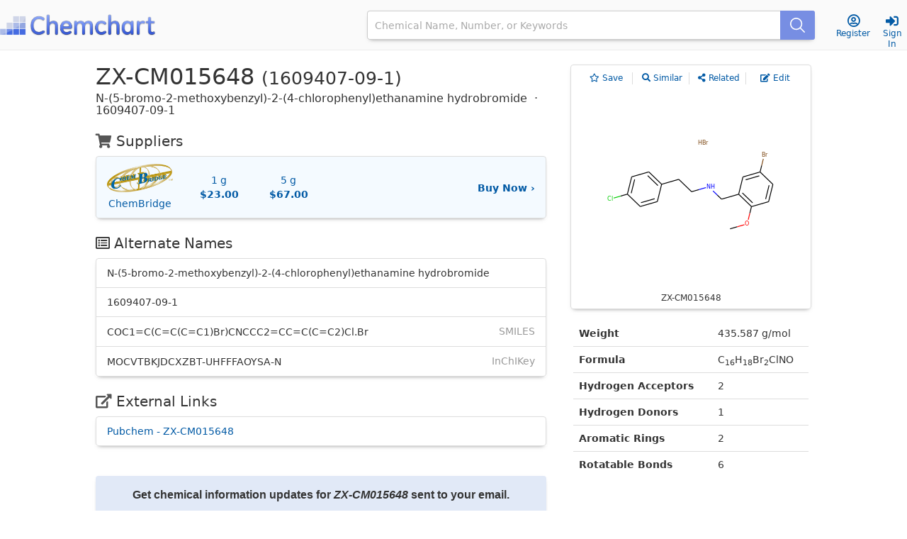

--- FILE ---
content_type: text/html
request_url: http://chemchart.com/zx-cm015648-detail.html
body_size: 95704
content:
<!DOCTYPE html>



<html>
<head>
  
  <title>

   
   ZX-CM015648
      
         (1609407-09-1)
 
   - Chemical Safety, Models, Suppliers, Regulation, and Patents - Chemchart
 
  </title>
  
  <style type="text/css">
  
    
  </style>
  
  <link rel="stylesheet" href="https://maxcdn.bootstrapcdn.com/bootstrap/3.3.7/css/bootstrap.min.css">
  
  
  <link rel="stylesheet" type="text/css" href="/static/main.css"  />
  
  <script src="https://ajax.googleapis.com/ajax/libs/jquery/3.2.0/jquery.min.js"></script>
  <script src="http://ajax.googleapis.com/ajax/libs/jqueryui/1.12.1/jquery-ui.min.js"></script>
  <script src="https://cdn.plot.ly/plotly-latest.min.js"></script>
  <script src="/static/js/main.js"></script>
  
<link rel="stylesheet" href="https://use.fontawesome.com/releases/v5.0.13/css/all.css" integrity="sha384-DNOHZ68U8hZfKXOrtjWvjxusGo9WQnrNx2sqG0tfsghAvtVlRW3tvkXWZh58N9jp" crossorigin="anonymous">
  
    
<script src="/static/main.js"></script>

    <!-- Kekule.js -->
  <link rel="stylesheet" type="text/css" href="/static/kekule/themes/default/kekule.css" />
  <link rel="stylesheet" type="text/css" href="/static/kekule/themes/default/chemWidget.css" />
  <script src="/static/kekule/kekule.min.js"></script>
  <script src="/static/kekule/io.min.js"></script>  
 <script>
   (function(i,s,o,g,r,a,m){i['GoogleAnalyticsObject']=r;i[r]=i[r]||function(){
   (i[r].q=i[r].q||[]).push(arguments)},i[r].l=1*new Date();a=s.createElement(o),
   m=s.getElementsByTagName(o)[0];a.async=1;a.src=g;m.parentNode.insertBefore(a,m)
   })(window,document,'script','https://www.google-analytics.com/analytics.js','ga');

   ga('create', 'UA-96170976-1', 'auto');
   ga('send', 'pageview');
  
  
   //var ga_sync = _gat._getTracker('UA-96170976-');
   //tracker.send('pageview');
  
  

 </script>
  
  <link rel="stylesheet" type="text/css" href="http://code.jquery.com/ui/1.12.1/themes/base/jquery-ui.css" />
  
  <script async src="//pagead2.googlesyndication.com/pagead/js/adsbygoogle.js"></script>
  <script>
    (adsbygoogle = window.adsbygoogle || []).push({
      google_ad_client: "ca-pub-8439813872030264",
      enable_page_level_ads: true
    });
  </script>
  
  <link rel="icon" 
        type="image/png" 
        href="/favicon.png" />
  
</head>

<body>
  
  
  






 



 <div id="header" class="bg">
   <div id="header-content">
       
      <div style="float: right; margin-top: 20px; height: 41px; width: 130px; ">
               <div style="float: right; padding-top: 0px; text-align: center; width: 42px; line-height: 1.1">
                 <a href="http://api.chemchart.com/login?next=%2F%3F" style="font-size: 12px"><i class="fas fa-sign-in-alt"  style="font-size: 18px"></i><br />Sign In</a>
             </div>
                 
               <div style="float: right; padding-top: 0px; text-align: center; width: 68px; line-height: 1.1">
                 <a href="http://api.chemchart.com/register?next=%2F%3F" style="font-size: 12px"><i class="far fa-user-circle"  style="font-size: 18px"></i><br />Register</a>
             </div>
      </div>
      
     <div style="float: right; margin-top: 15px; height: 41px">
       <!--<form>
         <input type="text" id="query" style="width: 480px" /> <input type="button" value="Search" />
       </form>-->
     
         


      <svg xmlns="http://www.w3.org/2000/svg" style="display:none">
        <symbol xmlns="http://www.w3.org/2000/svg" id="sbx-icon-search-13" viewBox="0 0 40 40">
          <path d="M26.804 29.01c-2.832 2.34-6.465 3.746-10.426 3.746C7.333 32.756 0 25.424 0 16.378 0 7.333 7.333 0 16.378 0c9.046 0 16.378 7.333 16.378 16.378 0 3.96-1.406 7.594-3.746 10.426l10.534 10.534c.607.607.61 1.59-.004 2.202-.61.61-1.597.61-2.202.004L26.804 29.01zm-10.426.627c7.323 0 13.26-5.936 13.26-13.26 0-7.32-5.937-13.257-13.26-13.257C9.056 3.12 3.12 9.056 3.12 16.378c0 7.323 5.936 13.26 13.258 13.26z"
          fill-rule="evenodd" />
        </symbol>
        <symbol xmlns="http://www.w3.org/2000/svg" id="sbx-icon-clear-3" viewBox="0 0 20 20">
          <path d="M8.114 10L.944 2.83 0 1.885 1.886 0l.943.943L10 8.113l7.17-7.17.944-.943L20 1.886l-.943.943-7.17 7.17 7.17 7.17.943.944L18.114 20l-.943-.943-7.17-7.17-7.17 7.17-.944.943L0 18.114l.943-.943L8.113 10z" fill-rule="evenodd" />
        </symbol>
      </svg>

      <form novalidate="novalidate"  class="searchbox sbx-custom" id="search_box" action="http://api.chemchart.com/search" method="get" style="width: 632px">
        <div role="search" class="sbx-google__wrapper">
          <input type="search"  id="query" name="search" style="; height: 41px" placeholder="Chemical Name, Number, or Keywords" autocomplete="off" required="required" class="sbx-custom__input" data-com.agilebits.onepassword.user-edited="yes" value="" >
          <button type="submit" title="Submit your search query." class="sbx-custom__submit" offonclick="$('#query').autocomplete( 'search', $('#query').val());">
            <svg role="img" aria-label="Search">
              <use xlink:href="#sbx-icon-search-13"></use>
            </svg>
          </button>
          <button type="reset" title="Clear the search query." class="sbx-custom__reset" onclick="$('#query').val(null); return false;">
            <svg role="img" aria-label="Reset">
              <use xlink:href="#sbx-icon-clear-3"></use>
            </svg>
          </button>
        </div>
      </form>
      <script type="text/javascript">
        document.querySelector('.searchbox [type="reset"]').addEventListener('click', function() {  this.parentNode.querySelector('input').focus();});
      </script>
        
     
     </div>
     <a href="http://chemchart.com/"><img src="/logo2.png" id="logo" style="width: 220px; height: 31px" /></a>
   </div>

 </div>
    
        

  

  
    <div style="width:1030px;margin:0 auto;"><div id="page">
    
      <div id="content">

        






 





      <div style="float: right; margin-left: 40px; width: 340px; ">
        <div id="detail-diagram" class="shadow1" style="border: 1px solid #ddd; margin-bottom: 16px; padding-bottom: 6px; overflow-wrap: break-word; word-wrap: break-word; border-radius: 4px; position: relative; font-size: 12px">
          
          
          <div style="padding: 10px; position: absolute; right: 0px; top: 0px; color: #666; width:100%; text-align:center;">
            <div style="wwidth: 110px; ffloat: left; text-align: center; display: inline; width: calc(95% / 4);  display: inline-block; border-right: 1px solid #ddd">
            <a href="http://api.chemchart.com/lists?save=2566104" style="padding-left: 0px"><i class="far fa-star " ></i><span style='padding-left: 4px'>Save</span></a>
            </div>
            <div style="wwidth: 110px; ffloat: left; text-align: center; display: inline; width: calc(95% / 4);  display: inline-block; border-right: 1px solid #ddd">
            <a href="http://api.chemchart.com/search?search=Br.COc1ccc%28Br%29cc1CNCCc1ccc%28Cl%29cc1" style="pppadding-left: 10px"> <i class="fas fa-search "></i><span style='padding-left: 4px'>Similar</span></a>
          </div>
            <div style="wwidth: 110px; ffloat: left; text-align: center; display: inline; width: calc(95% / 4);  display: inline-block; border-right: 1px solid #ddd">
            <a href="http://api.chemchart.com/search?search=ZX-CM015648" style="pppadding-left: 10px"> <i class="fas fa-share-alt "></i><span style='padding-left: 4px'>Related</span></a>
          </div>
          
          <div style="wwidth: 110px; ffloat: left; text-align: center; display: inline; width: calc(95% / 4);  display: inline-block; border-right: 0px solid #ddd;">
            <a href="http://api.chemchart.com/sketcher.html?smiles=Br.COc1ccc%28Br%29cc1CNCCc1ccc%28Cl%29cc1" style="pppadding-left: 10px"> <i class="fas fa-edit"></i><span style='padding-left: 4px'>Edit</span></a>
          </div>
            
          <!--<div style="wwidth: 110px; ffloat: left; text-align: center; display: inline">
            <a href="http://api.chemchart.com/download?cid=2566104" style="padding-left: 10px"> <i class="far fa-arrow-alt-circle-down fa-fw"></i><span style='padding-left: 2px'>Download</span></a>
          </div>-->
          </div>
          
          
            <img cid="2566104" src="http://chemchart.com/images/zx-cm015648.png" style="padding: 20px; padding-bottom: 0px; "><center>ZX-CM015648</center>
      
        </div>
        
        
        
        
        <div style="bbborder: 2px solid #ddd; margin-bottom: 40px; padding-bottom: 6px;  padding-left: 4px; padding-right: 4px">
          <table  class="table">
            <tr  style='border: none;'><th scope="row" style='border: none;'>Weight</th><td style='border: none;'>435.587 g/mol</td></tr>
            <tr><th scope="row" syle=';'>Formula</th><td syle='border: none;'>C<sub>1</sub><sub>6</sub>H<sub>1</sub><sub>8</sub>Br<sub>2</sub>ClNO</td></tr>
            <tr><th scope="row" syle=';'>Hydrogen Acceptors</th><td syle='border: none;'>2</td></tr>
            <tr><th scope="row" syle=';'>Hydrogen Donors</th><td syle='border: none;'>1</td></tr>
            <tr><th scope="row" syle=';'>Aromatic Rings</th><td syle='border: none;'>2</td></tr>
            <tr><th scope="row" syle=';'>Rotatable Bonds</th><td syle='border: none;'>6</td></tr>
            
          </table>
        </div>
        
        
      </div>
      <h1 id="compound-title">ZX-CM015648 <span style="font-weight: normal">


      

      <span style="font-weight: lighter; font-size: 78%;">
      (1609407-09-1)
      </span>
      
      </span></h1>
      
      <h2 id="synonyms">N-(5-bromo-2-methoxybenzyl)-2-(4-chlorophenyl)ethanamine hydrobromide &nbsp;&middot;&nbsp; 1609407-09-1</h2>
      
      
      <!--<h3>Safety Hazards</h3>
      <ul>
        <li>Irritation-Eye</li>
        <li>Nose</li>
        <li>Throat</li>
        <li>Skin</li>
      </ul>
        -->
        
        


      
      
        
        
      <div style="width: 636px; overflow-wrap: break-word; word-wrap: break-word margin-top: 20px ">
      
        
      
      
      <h3><i class="fas fa-shopping-cart"></i> Suppliers</h3>
      <ul id="suppliers" class="list-group  shadow1 ">
        
      
        
        
        
        
        <!--
        <li  class="list-group-item"><a href="https://www.hit2lead.com/building-blocks/5526905">ChemBridge - ZX-CM015648</a><div style="float: right"><b>23.00 - 67.00</b> USD</div></li>
        -->
          
        <li  class="list-group-item supplier-featured">
          <a href="https://www.hit2lead.com/building-blocks/5526905?ref=cc" target="_blank"><div style="float: right; padding-top: 24px; font-weight: bold">Buy Now &rsaquo;</div></a>
          <div style="display: table"><div style="display: table-row;">
            <div style="display: table-cell; vertical-align:middle; text-align: center; padding-right: 12px; width: 100px; bbborder: 1px solid red">
              <a href="https://www.hit2lead.com/building-blocks/5526905?ref=cc" target="_blank" ><div style="margin-bottom: 6px"><img src="/supplier-logo-chembridge.png" height="40" /></div>
              ChemBridge</a>
            </div>
            
                <div style=" display: table-cell; vertical-align:middle; height: 100%; padding-left: 8px; padding-top: 0px ; text-align: center; width: 98px; margin-left: 20px; margin-bottom: 20px ">
                  <a href="https://www.hit2lead.com/building-blocks/5526905?ref=cc" target="_blank" >
                    1 
                    
                    g
                    
                    <br/>
                    <b>$23.00</b>
                  </a>
                </div>
                <div style=" display: table-cell; vertical-align:middle; height: 100%; padding-left: 8px; padding-top: 0px ; text-align: center; width: 98px; margin-left: 20px; margin-bottom: 20px ">
                  <a href="https://www.hit2lead.com/building-blocks/5526905?ref=cc" target="_blank" >
                    5 
                    
                    g
                    
                    <br/>
                    <b>$67.00</b>
                  </a>
                </div>
            
          </div></div>
          
          
          
        </li>
        
        
        
        
        
        
        
        
        
        
        
        
        
        
        
        
        
        
        
          
      </ul>
      
      
      
      



      
        
      
      
      
      <h3><i class="far fa-list-alt"></i> Alternate Names</h3>
      <ul id="synonyms" class="list-group synonyms shadow1">
        <li class="list-group-item">N-(5-bromo-2-methoxybenzyl)-2-(4-chlorophenyl)ethanamine hydrobromide</li>
        <li class="list-group-item">1609407-09-1</li>
        <li class="list-group-item" style="overflow-wrap: break-word; word-wrap: break-word">
          <div style="float: right; color: #999">SMILES </div>
          <div  style="display: inline-block; vertical-align: middle; width: 540px"> COC1=C(C=C(C=C1)Br)CNCCC2=CC=C(C=C2)Cl.Br</div></li>
        <li class="list-group-item" style="overflow-wrap: break-word; word-wrap: break-word">
          <div style="float: right; color: #999">InChIKey </div>
          <div  style="display: inline-block; vertical-align: middle; width: 540px"> MOCVTBKJDCXZBT-UHFFFAOYSA-N</div></li>
      </ul>


      
      
      
        
      
      <h3><i class="fas fa-external-link-alt"></i> External Links</h3>
      <ul id="external-links" class="list-group  shadow1" style="width: 636px" >
          <li class="list-group-item"><a href="https://pubchem.ncbi.nlm.nih.gov/compound/75531287" target="_blank" >Pubchem - ZX-CM015648</a></li>
      </ul>

      
      
        
      <div id="subscribe" class="shadow1" style="margin: 0px; background-color: #e1e9f7; width: 636px; border-radius: 4px; padding: 8px; margin-top: 42px; margin-bottom: 42px">
        <!-- Begin MailChimp Signup Form -->
        <link href="//cdn-images.mailchimp.com/embedcode/horizontal-slim-10_7.css" rel="stylesheet" type="text/css">
        <style type="text/css">
        	#mc_embed_signup{background:none; clear:left; font:14px Helvetica,Arial,sans-serif; width:100%;}
        	/* Add your own MailChimp form style overrides in your site stylesheet or in this style block.
        	   We recommend moving this block and the preceding CSS link to the HEAD of your HTML file. */
        </style>
        <div id="mc_embed_signup">
        <form action="//toxtrack.us16.list-manage.com/subscribe/post?u=f5dfebd0b894983092b49ea0c&amp;id=db410fe638" method="post" id="mc-embedded-subscribe-form" name="mc-embedded-subscribe-form" class="validate" target="_blank" novalidate>
            <div id="mc_embed_signup_scroll">
        	<label for="mce-EMAIL">Get chemical information updates for <i>ZX-CM015648</i> sent to your email.</label>
        	<input type="email" value="" name="EMAIL" class="email" id="mce-EMAIL" placeholder="email address" required>
            <!-- real people should not fill this in and expect good things - do not remove this or risk form bot signups-->
            <div style="position: absolute; left: -5000px;" aria-hidden="true"><input type="text" name="b_f5dfebd0b894983092b49ea0c_db410fe638" tabindex="-1" value=""></div>
            <div class="clear"><input type="submit" value="Subscribe" name="subscribe" id="mc-embedded-subscribe" class="button"></div>
            </div>
            <input type="hidden" name="SOURCE" id="SOURCE" value="2566104" />
        </form>
        </div>

        <!--End mc_embed_signup-->
      </div>
        
      
      
      
      <h3><i class="fas fa-share-alt"></i> Similar Compounds</h3>
      <div class="similar-compounds" id="detail-similar-compounds">
        
          <div class="clearfix" class="compound">
            <div style="display: inline-block; vertical-align: middle"><a href="./zx-cm015646-detail.html"><img src="http://chemchart.com/images/zx-cm015646.png" width="150"></a></div>
          
            <div  style="display: inline-block; vertical-align: middle; width: 450px">
              <a href="./zx-cm015646-detail.html">ZX-CM015646 

              (1609407-23-9)
              </a>
          
              <div style="padding: 10px">
                <div>3  alternate names</div>
                <div>3 suppliers</div>
              </div>
            </div>
        
          </div>
        
          <div class="clearfix" class="compound">
            <div style="display: inline-block; vertical-align: middle"><a href="./zx-cm015663-detail.html"><img src="http://chemchart.com/images/zx-cm015663.png" width="150"></a></div>
          
            <div  style="display: inline-block; vertical-align: middle; width: 450px">
              <a href="./zx-cm015663-detail.html">ZX-CM015663 

              (1609403-84-0)
              </a>
          
              <div style="padding: 10px">
                <div>3  alternate names</div>
                <div>3 suppliers</div>
              </div>
            </div>
        
          </div>
        
          <div class="clearfix" class="compound">
            <div style="display: inline-block; vertical-align: middle"><a href="./zx-cm015973-detail.html"><img src="http://chemchart.com/images/zx-cm015973.png" width="150"></a></div>
          
            <div  style="display: inline-block; vertical-align: middle; width: 450px">
              <a href="./zx-cm015973-detail.html">ZX-CM015973 

              (1609409-24-6)
              </a>
          
              <div style="padding: 10px">
                <div>3  alternate names</div>
                <div>3 suppliers</div>
              </div>
            </div>
        
          </div>
        
          <div class="clearfix" class="compound">
            <div style="display: inline-block; vertical-align: middle"><a href="./zx-cm015677-detail.html"><img src="http://chemchart.com/images/zx-cm015677.png" width="150"></a></div>
          
            <div  style="display: inline-block; vertical-align: middle; width: 450px">
              <a href="./zx-cm015677-detail.html">ZX-CM015677 

              (1609403-93-1)
              </a>
          
              <div style="padding: 10px">
                <div>3  alternate names</div>
                <div>3 suppliers</div>
              </div>
            </div>
        
          </div>
        
          <div class="clearfix" class="compound">
            <div style="display: inline-block; vertical-align: middle"><a href="./zx-cm015817-detail.html"><img src="http://chemchart.com/images/zx-cm015817.png" width="150"></a></div>
          
            <div  style="display: inline-block; vertical-align: middle; width: 450px">
              <a href="./zx-cm015817-detail.html">ZX-CM015817 

              (1609409-47-3)
              </a>
          
              <div style="padding: 10px">
                <div>3  alternate names</div>
                <div>3 suppliers</div>
              </div>
            </div>
        
          </div>
        
          <div class="clearfix" class="compound">
            <div style="display: inline-block; vertical-align: middle"><a href="./zx-cm015680-detail.html"><img src="http://chemchart.com/images/zx-cm015680.png" width="150"></a></div>
          
            <div  style="display: inline-block; vertical-align: middle; width: 450px">
              <a href="./zx-cm015680-detail.html">ZX-CM015680 

              (1609399-90-7)
              </a>
          
              <div style="padding: 10px">
                <div>3  alternate names</div>
                <div>3 suppliers</div>
              </div>
            </div>
        
          </div>
        
          <div class="clearfix" class="compound">
            <div style="display: inline-block; vertical-align: middle"><a href="./zx-cm015669-detail.html"><img src="http://chemchart.com/images/zx-cm015669.png" width="150"></a></div>
          
            <div  style="display: inline-block; vertical-align: middle; width: 450px">
              <a href="./zx-cm015669-detail.html">ZX-CM015669 

              (1609396-21-5)
              </a>
          
              <div style="padding: 10px">
                <div>3  alternate names</div>
                <div>3 suppliers</div>
              </div>
            </div>
        
          </div>
        
          <div class="clearfix" class="compound">
            <div style="display: inline-block; vertical-align: middle"><a href="./zx-cm015804-detail.html"><img src="http://chemchart.com/images/zx-cm015804.png" width="150"></a></div>
          
            <div  style="display: inline-block; vertical-align: middle; width: 450px">
              <a href="./zx-cm015804-detail.html">ZX-CM015804 

              (1609396-42-0)
              </a>
          
              <div style="padding: 10px">
                <div>3  alternate names</div>
                <div>3 suppliers</div>
              </div>
            </div>
        
          </div>
        
          <div class="clearfix" class="compound">
            <div style="display: inline-block; vertical-align: middle"><a href="./zx-cm015798-detail.html"><img src="http://chemchart.com/images/zx-cm015798.png" width="150"></a></div>
          
            <div  style="display: inline-block; vertical-align: middle; width: 450px">
              <a href="./zx-cm015798-detail.html">ZX-CM015798 

              (1158499-87-6)
              </a>
          
              <div style="padding: 10px">
                <div>3  alternate names</div>
                <div>3 suppliers</div>
              </div>
            </div>
        
          </div>
        
          <div class="clearfix" class="compound">
            <div style="display: inline-block; vertical-align: middle"><a href="./zx-cm015800-detail.html"><img src="http://chemchart.com/images/zx-cm015800.png" width="150"></a></div>
          
            <div  style="display: inline-block; vertical-align: middle; width: 450px">
              <a href="./zx-cm015800-detail.html">ZX-CM015800 

              (1609404-39-8)
              </a>
          
              <div style="padding: 10px">
                <div>3  alternate names</div>
                <div>3 suppliers</div>
              </div>
            </div>
        
          </div>
        
          <div class="clearfix" class="compound">
            <div style="display: inline-block; vertical-align: middle"><a href="./zx-cm015681-detail.html"><img src="http://chemchart.com/images/zx-cm015681.png" width="150"></a></div>
          
            <div  style="display: inline-block; vertical-align: middle; width: 450px">
              <a href="./zx-cm015681-detail.html">ZX-CM015681 

              (1609408-95-8)
              </a>
          
              <div style="padding: 10px">
                <div>3  alternate names</div>
                <div>3 suppliers</div>
              </div>
            </div>
        
          </div>
        
          <div class="clearfix" class="compound">
            <div style="display: inline-block; vertical-align: middle"><a href="./zx-cm015972-detail.html"><img src="http://chemchart.com/images/zx-cm015972.png" width="150"></a></div>
          
            <div  style="display: inline-block; vertical-align: middle; width: 450px">
              <a href="./zx-cm015972-detail.html">ZX-CM015972 

              (1609407-71-7)
              </a>
          
              <div style="padding: 10px">
                <div>3  alternate names</div>
                <div>3 suppliers</div>
              </div>
            </div>
        
          </div>
        
          <div class="clearfix" class="compound">
            <div style="display: inline-block; vertical-align: middle"><a href="./zx-cm015638-detail.html"><img src="http://chemchart.com/images/zx-cm015638.png" width="150"></a></div>
          
            <div  style="display: inline-block; vertical-align: middle; width: 450px">
              <a href="./zx-cm015638-detail.html">ZX-CM015638 

              (1609404-30-9)
              </a>
          
              <div style="padding: 10px">
                <div>3  alternate names</div>
                <div>3 suppliers</div>
              </div>
            </div>
        
          </div>
        
          <div class="clearfix" class="compound">
            <div style="display: inline-block; vertical-align: middle"><a href="./zx-cm015808-detail.html"><img src="http://chemchart.com/images/zx-cm015808.png" width="150"></a></div>
          
            <div  style="display: inline-block; vertical-align: middle; width: 450px">
              <a href="./zx-cm015808-detail.html">ZX-CM015808 

              (1609403-79-3)
              </a>
          
              <div style="padding: 10px">
                <div>3  alternate names</div>
                <div>3 suppliers</div>
              </div>
            </div>
        
          </div>
        
          <div class="clearfix" class="compound">
            <div style="display: inline-block; vertical-align: middle"><a href="./zx-cm015635-detail.html"><img src="http://chemchart.com/images/zx-cm015635.png" width="150"></a></div>
          
            <div  style="display: inline-block; vertical-align: middle; width: 450px">
              <a href="./zx-cm015635-detail.html">ZX-CM015635 

              (1609401-29-7)
              </a>
          
              <div style="padding: 10px">
                <div>3  alternate names</div>
                <div>3 suppliers</div>
              </div>
            </div>
        
          </div>
        
          <div class="clearfix" class="compound">
            <div style="display: inline-block; vertical-align: middle"><a href="./zx-cm015965-detail.html"><img src="http://chemchart.com/images/zx-cm015965.png" width="150"></a></div>
          
            <div  style="display: inline-block; vertical-align: middle; width: 450px">
              <a href="./zx-cm015965-detail.html">ZX-CM015965 

              (1609407-69-3)
              </a>
          
              <div style="padding: 10px">
                <div>3  alternate names</div>
                <div>3 suppliers</div>
              </div>
            </div>
        
          </div>
        
          <div class="clearfix" class="compound">
            <div style="display: inline-block; vertical-align: middle"><a href="./zx-cm015673-detail.html"><img src="http://chemchart.com/images/zx-cm015673.png" width="150"></a></div>
          
            <div  style="display: inline-block; vertical-align: middle; width: 450px">
              <a href="./zx-cm015673-detail.html">ZX-CM015673 

              (1609399-80-5)
              </a>
          
              <div style="padding: 10px">
                <div>3  alternate names</div>
                <div>3 suppliers</div>
              </div>
            </div>
        
          </div>
        
          <div class="clearfix" class="compound">
            <div style="display: inline-block; vertical-align: middle"><a href="./zx-cm015827-detail.html"><img src="http://chemchart.com/images/zx-cm015827.png" width="150"></a></div>
          
            <div  style="display: inline-block; vertical-align: middle; width: 450px">
              <a href="./zx-cm015827-detail.html">ZX-CM015827 

              (1609399-91-8)
              </a>
          
              <div style="padding: 10px">
                <div>3  alternate names</div>
                <div>3 suppliers</div>
              </div>
            </div>
        
          </div>
        
          <div class="clearfix" class="compound">
            <div style="display: inline-block; vertical-align: middle"><a href="./zx-cm015961-detail.html"><img src="http://chemchart.com/images/zx-cm015961.png" width="150"></a></div>
          
            <div  style="display: inline-block; vertical-align: middle; width: 450px">
              <a href="./zx-cm015961-detail.html">ZX-CM015961 

              (1609407-66-0)
              </a>
          
              <div style="padding: 10px">
                <div>3  alternate names</div>
                <div>3 suppliers</div>
              </div>
            </div>
        
          </div>
        
          <div class="clearfix" class="compound">
            <div style="display: inline-block; vertical-align: middle"><a href="./zx-cm015816-detail.html"><img src="http://chemchart.com/images/zx-cm015816.png" width="150"></a></div>
          
            <div  style="display: inline-block; vertical-align: middle; width: 450px">
              <a href="./zx-cm015816-detail.html">ZX-CM015816 

              (1609396-46-4)
              </a>
          
              <div style="padding: 10px">
                <div>3  alternate names</div>
                <div>3 suppliers</div>
              </div>
            </div>
        
          </div>
        
          <div class="clearfix" class="compound">
            <div style="display: inline-block; vertical-align: middle"><a href="./zx-cm015954-detail.html"><img src="http://chemchart.com/images/zx-cm015954.png" width="150"></a></div>
          
            <div  style="display: inline-block; vertical-align: middle; width: 450px">
              <a href="./zx-cm015954-detail.html">ZX-CM015954 

              (1609396-13-5)
              </a>
          
              <div style="padding: 10px">
                <div>3  alternate names</div>
                <div>3 suppliers</div>
              </div>
            </div>
        
          </div>
        
          <div class="clearfix" class="compound">
            <div style="display: inline-block; vertical-align: middle"><a href="./zx-cm015802-detail.html"><img src="http://chemchart.com/images/zx-cm015802.png" width="150"></a></div>
          
            <div  style="display: inline-block; vertical-align: middle; width: 450px">
              <a href="./zx-cm015802-detail.html">ZX-CM015802 

              (1609403-69-1)
              </a>
          
              <div style="padding: 10px">
                <div>3  alternate names</div>
                <div>3 suppliers</div>
              </div>
            </div>
        
          </div>
        
          <div class="clearfix" class="compound">
            <div style="display: inline-block; vertical-align: middle"><a href="./zx-cm015950-detail.html"><img src="http://chemchart.com/images/zx-cm015950.png" width="150"></a></div>
          
            <div  style="display: inline-block; vertical-align: middle; width: 450px">
              <a href="./zx-cm015950-detail.html">ZX-CM015950 

              (1609407-37-5)
              </a>
          
              <div style="padding: 10px">
                <div>3  alternate names</div>
                <div>3 suppliers</div>
              </div>
            </div>
        
          </div>
        
          <div class="clearfix" class="compound">
            <div style="display: inline-block; vertical-align: middle"><a href="./zx-cm015963-detail.html"><img src="http://chemchart.com/images/zx-cm015963.png" width="150"></a></div>
          
            <div  style="display: inline-block; vertical-align: middle; width: 450px">
              <a href="./zx-cm015963-detail.html">ZX-CM015963 

              (1609406-65-6)
              </a>
          
              <div style="padding: 10px">
                <div>3  alternate names</div>
                <div>3 suppliers</div>
              </div>
            </div>
        
          </div>
        
          <div class="clearfix" class="compound">
            <div style="display: inline-block; vertical-align: middle"><a href="./zx-cm015792-detail.html"><img src="http://chemchart.com/images/zx-cm015792.png" width="150"></a></div>
          
            <div  style="display: inline-block; vertical-align: middle; width: 450px">
              <a href="./zx-cm015792-detail.html">ZX-CM015792 

              (133344-82-8)
              </a>
          
              <div style="padding: 10px">
                <div>3  alternate names</div>
                <div>3 suppliers</div>
              </div>
            </div>
        
          </div>
        
          <div class="clearfix" class="compound">
            <div style="display: inline-block; vertical-align: middle"><a href="./zx-cm015807-detail.html"><img src="http://chemchart.com/images/zx-cm015807.png" width="150"></a></div>
          
            <div  style="display: inline-block; vertical-align: middle; width: 450px">
              <a href="./zx-cm015807-detail.html">ZX-CM015807 

              (1609407-47-7)
              </a>
          
              <div style="padding: 10px">
                <div>3  alternate names</div>
                <div>3 suppliers</div>
              </div>
            </div>
        
          </div>
        
          <div class="clearfix" class="compound">
            <div style="display: inline-block; vertical-align: middle"><a href="./68817-71-0-detail.html"><img src="http://chemchart.com/images/68817-71-0.png" width="150"></a></div>
          
            <div  style="display: inline-block; vertical-align: middle; width: 450px">
              <a href="./68817-71-0-detail.html">(2-aminophenyl)(4-chlorophenyl)amine 

              (68817-71-0)
              </a>
          
              <div style="padding: 10px">
                <div>3  alternate names</div>
                <div>3 suppliers</div>
              </div>
            </div>
        
          </div>
        
          <div class="clearfix" class="compound">
            <div style="display: inline-block; vertical-align: middle"><a href="./423735-02-8-detail.html"><img src="http://chemchart.com/images/423735-02-8.png" width="150"></a></div>
          
            <div  style="display: inline-block; vertical-align: middle; width: 450px">
              <a href="./423735-02-8-detail.html">1-(4-bromophenyl)-3-[(4-ethylphenyl)amino]propan-1-one 

              (423735-02-8)
              </a>
          
              <div style="padding: 10px">
                <div>3  alternate names</div>
                <div>3 suppliers</div>
              </div>
            </div>
        
          </div>
        
          <div class="clearfix" class="compound">
            <div style="display: inline-block; vertical-align: middle"><a href="./4-4-chlorobenzyl-oxy-3-ethoxybenzaldehyde-detail.html"><img src="http://chemchart.com/images/4-4-chlorobenzyl-oxy-3-ethoxybenzaldehyde.png" width="150"></a></div>
          
            <div  style="display: inline-block; vertical-align: middle; width: 450px">
              <a href="./4-4-chlorobenzyl-oxy-3-ethoxybenzaldehyde-detail.html">4-[(4-chlorobenzyl)oxy]-3-ethoxybenzaldehyde 

              (299441-96-6)
              </a>
          
              <div style="padding: 10px">
                <div>3  alternate names</div>
                <div>3 suppliers</div>
              </div>
            </div>
        
          </div>
        
          <div class="clearfix" class="compound">
            <div style="display: inline-block; vertical-align: middle"><a href="./2-4-chlorobenzyl-thio-aniline-detail.html"><img src="http://chemchart.com/images/2-4-chlorobenzyl-thio-aniline.png" width="150"></a></div>
          
            <div  style="display: inline-block; vertical-align: middle; width: 450px">
              <a href="./2-4-chlorobenzyl-thio-aniline-detail.html">2-[(4-CHLOROBENZYL)THIO]ANILINE 

              (43092-84-8)
              </a>
          
              <div style="padding: 10px">
                <div>3  alternate names</div>
                <div>3 suppliers</div>
              </div>
            </div>
        
          </div>
        
          <div class="clearfix" class="compound">
            <div style="display: inline-block; vertical-align: middle"><a href="./17272-84-3-detail.html"><img src="http://chemchart.com/images/17272-84-3.png" width="150"></a></div>
          
            <div  style="display: inline-block; vertical-align: middle; width: 450px">
              <a href="./17272-84-3-detail.html">N-benzyl-1,4-benzenediamine dihydrochloride 

              (17272-84-3)
              </a>
          
              <div style="padding: 10px">
                <div>3  alternate names</div>
                <div>3 suppliers</div>
              </div>
            </div>
        
          </div>
        
          <div class="clearfix" class="compound">
            <div style="display: inline-block; vertical-align: middle"><a href="./4-2-phenylethoxy-benzaldehyde-detail.html"><img src="http://chemchart.com/images/4-2-phenylethoxy-benzaldehyde.png" width="150"></a></div>
          
            <div  style="display: inline-block; vertical-align: middle; width: 450px">
              <a href="./4-2-phenylethoxy-benzaldehyde-detail.html">4-(2-phenylethoxy)benzaldehyde 

              (61343-82-6)
              </a>
          
              <div style="padding: 10px">
                <div>3  alternate names</div>
                <div>3 suppliers</div>
              </div>
            </div>
        
          </div>
        
          <div class="clearfix" class="compound">
            <div style="display: inline-block; vertical-align: middle"><a href="./4-chloro-4-ethoxybenzophenone-detail.html"><img src="http://chemchart.com/images/4-chloro-4-ethoxybenzophenone.png" width="150"></a></div>
          
            <div  style="display: inline-block; vertical-align: middle; width: 450px">
              <a href="./4-chloro-4-ethoxybenzophenone-detail.html">4-CHLORO-4'-ETHOXYBENZOPHENONE 

              (71783-49-8)
              </a>
          
              <div style="padding: 10px">
                <div>3  alternate names</div>
                <div>3 suppliers</div>
              </div>
            </div>
        
          </div>
        
          <div class="clearfix" class="compound">
            <div style="display: inline-block; vertical-align: middle"><a href="./1-4-bromophenyl-2-4-chlorophenyl-amino-ethanone-detail.html"><img src="http://chemchart.com/images/1-4-bromophenyl-2-4-chlorophenyl-amino-ethanone.png" width="150"></a></div>
          
            <div  style="display: inline-block; vertical-align: middle; width: 450px">
              <a href="./1-4-bromophenyl-2-4-chlorophenyl-amino-ethanone-detail.html">1-(4-bromophenyl)-2-[(4-chlorophenyl)amino]ethanone 

              (2816-87-7)
              </a>
          
              <div style="padding: 10px">
                <div>3  alternate names</div>
                <div>3 suppliers</div>
              </div>
            </div>
        
          </div>
        
          <div class="clearfix" class="compound">
            <div style="display: inline-block; vertical-align: middle"><a href="./zx-cm015644-detail.html"><img src="http://chemchart.com/images/zx-cm015644.png" width="150"></a></div>
          
            <div  style="display: inline-block; vertical-align: middle; width: 450px">
              <a href="./zx-cm015644-detail.html">ZX-CM015644 

              (1609403-86-2)
              </a>
          
              <div style="padding: 10px">
                <div>3  alternate names</div>
                <div>3 suppliers</div>
              </div>
            </div>
        
          </div>
        
          <div class="clearfix" class="compound">
            <div style="display: inline-block; vertical-align: middle"><a href="./zx-cm015652-detail.html"><img src="http://chemchart.com/images/zx-cm015652.png" width="150"></a></div>
          
            <div  style="display: inline-block; vertical-align: middle; width: 450px">
              <a href="./zx-cm015652-detail.html">ZX-CM015652 

              (1609408-94-7)
              </a>
          
              <div style="padding: 10px">
                <div>3  alternate names</div>
                <div>3 suppliers</div>
              </div>
            </div>
        
          </div>
        
          <div class="clearfix" class="compound">
            <div style="display: inline-block; vertical-align: middle"><a href="./zx-cm015668-detail.html"><img src="http://chemchart.com/images/zx-cm015668.png" width="150"></a></div>
          
            <div  style="display: inline-block; vertical-align: middle; width: 450px">
              <a href="./zx-cm015668-detail.html">ZX-CM015668 

              (1609409-44-0)
              </a>
          
              <div style="padding: 10px">
                <div>3  alternate names</div>
                <div>3 suppliers</div>
              </div>
            </div>
        
          </div>
        
          <div class="clearfix" class="compound">
            <div style="display: inline-block; vertical-align: middle"><a href="./zx-cm015793-detail.html"><img src="http://chemchart.com/images/zx-cm015793.png" width="150"></a></div>
          
            <div  style="display: inline-block; vertical-align: middle; width: 450px">
              <a href="./zx-cm015793-detail.html">ZX-CM015793 

              (1609395-71-2)
              </a>
          
              <div style="padding: 10px">
                <div>3  alternate names</div>
                <div>3 suppliers</div>
              </div>
            </div>
        
          </div>
        
          <div class="clearfix" class="compound">
            <div style="display: inline-block; vertical-align: middle"><a href="./zx-cm015674-detail.html"><img src="http://chemchart.com/images/zx-cm015674.png" width="150"></a></div>
          
            <div  style="display: inline-block; vertical-align: middle; width: 450px">
              <a href="./zx-cm015674-detail.html">ZX-CM015674 

              (1609396-25-9)
              </a>
          
              <div style="padding: 10px">
                <div>3  alternate names</div>
                <div>3 suppliers</div>
              </div>
            </div>
        
          </div>
        
          <div class="clearfix" class="compound">
            <div style="display: inline-block; vertical-align: middle"><a href="./1-benzyl-1-phenylhydrazine-hydrochloride-detail.html"><img src="http://chemchart.com/images/1-benzyl-1-phenylhydrazine-hydrochloride.png" width="150"></a></div>
          
            <div  style="display: inline-block; vertical-align: middle; width: 450px">
              <a href="./1-benzyl-1-phenylhydrazine-hydrochloride-detail.html">1-Benzyl-1-phenylhydrazine hydrochloride 

              (5705-15-7)
              </a>
          
              <div style="padding: 10px">
                <div>3  alternate names</div>
                <div>3 suppliers</div>
              </div>
            </div>
        
          </div>
        
          <div class="clearfix" class="compound">
            <div style="display: inline-block; vertical-align: middle"><a href="./4-2-phenoxyethoxy-aniline-detail.html"><img src="http://chemchart.com/images/4-2-phenoxyethoxy-aniline.png" width="150"></a></div>
          
            <div  style="display: inline-block; vertical-align: middle; width: 450px">
              <a href="./4-2-phenoxyethoxy-aniline-detail.html">4-(2-phenoxyethoxy)aniline 

              (35965-96-9)
              </a>
          
              <div style="padding: 10px">
                <div>3  alternate names</div>
                <div>3 suppliers</div>
              </div>
            </div>
        
          </div>
        
          <div class="clearfix" class="compound">
            <div style="display: inline-block; vertical-align: middle"><a href="./2-4-chlorobenzyl-oxy-benzaldehyde-detail.html"><img src="http://chemchart.com/images/2-4-chlorobenzyl-oxy-benzaldehyde.png" width="150"></a></div>
          
            <div  style="display: inline-block; vertical-align: middle; width: 450px">
              <a href="./2-4-chlorobenzyl-oxy-benzaldehyde-detail.html">2-[(4-chlorobenzyl)oxy]benzaldehyde 

              (52803-59-5)
              </a>
          
              <div style="padding: 10px">
                <div>3  alternate names</div>
                <div>3 suppliers</div>
              </div>
            </div>
        
          </div>
        
          <div class="clearfix" class="compound">
            <div style="display: inline-block; vertical-align: middle"><a href="./4-2-phenylethoxy-benzoic-acid-detail.html"><img src="http://chemchart.com/images/4-2-phenylethoxy-benzoic-acid.png" width="150"></a></div>
          
            <div  style="display: inline-block; vertical-align: middle; width: 450px">
              <a href="./4-2-phenylethoxy-benzoic-acid-detail.html">4-(2-phenylethoxy)benzoic acid 

              (30762-06-2)
              </a>
          
              <div style="padding: 10px">
                <div>3  alternate names</div>
                <div>3 suppliers</div>
              </div>
            </div>
        
          </div>
        
          <div class="clearfix" class="compound">
            <div style="display: inline-block; vertical-align: middle"><a href="./588676-02-2-detail.html"><img src="http://chemchart.com/images/588676-02-2.png" width="150"></a></div>
          
            <div  style="display: inline-block; vertical-align: middle; width: 450px">
              <a href="./588676-02-2-detail.html">4-[(3-bromobenzyl)oxy]benzaldehyde 

              (588676-02-2)
              </a>
          
              <div style="padding: 10px">
                <div>3  alternate names</div>
                <div>3 suppliers</div>
              </div>
            </div>
        
          </div>
        
          <div class="clearfix" class="compound">
            <div style="display: inline-block; vertical-align: middle"><a href="./4-3-phenylpropoxy-aniline-detail.html"><img src="http://chemchart.com/images/4-3-phenylpropoxy-aniline.png" width="150"></a></div>
          
            <div  style="display: inline-block; vertical-align: middle; width: 450px">
              <a href="./4-3-phenylpropoxy-aniline-detail.html">4-(3-phenylpropoxy)aniline 

              (57181-86-9)
              </a>
          
              <div style="padding: 10px">
                <div>3  alternate names</div>
                <div>3 suppliers</div>
              </div>
            </div>
        
          </div>
        
          <div class="clearfix" class="compound">
            <div style="display: inline-block; vertical-align: middle"><a href="./4-2-oxo-2-phenylethoxy-benzaldehyde-detail.html"><img src="http://chemchart.com/images/4-2-oxo-2-phenylethoxy-benzaldehyde.png" width="150"></a></div>
          
            <div  style="display: inline-block; vertical-align: middle; width: 450px">
              <a href="./4-2-oxo-2-phenylethoxy-benzaldehyde-detail.html">4-(2-oxo-2-phenylethoxy)benzaldehyde 

              (139484-40-5)
              </a>
          
              <div style="padding: 10px">
                <div>3  alternate names</div>
                <div>3 suppliers</div>
              </div>
            </div>
        
          </div>
        
          <div class="clearfix" class="compound">
            <div style="display: inline-block; vertical-align: middle"><a href="./4-benzyloxy-3-bromobenzaldehyde-detail.html"><img src="http://chemchart.com/images/4-benzyloxy-3-bromobenzaldehyde.png" width="150"></a></div>
          
            <div  style="display: inline-block; vertical-align: middle; width: 450px">
              <a href="./4-benzyloxy-3-bromobenzaldehyde-detail.html">4-(benzyloxy)-3-bromobenzaldehyde 

              (69455-12-5)
              </a>
          
              <div style="padding: 10px">
                <div>3  alternate names</div>
                <div>3 suppliers</div>
              </div>
            </div>
        
          </div>
        
          <div class="clearfix" class="compound">
            <div style="display: inline-block; vertical-align: middle"><a href="./4-bromo-n-4-phenylbutyl-benzamide-detail.html"><img src="http://chemchart.com/images/4-bromo-n-4-phenylbutyl-benzamide.png" width="150"></a></div>
          
            <div  style="display: inline-block; vertical-align: middle; width: 450px">
              <a href="./4-bromo-n-4-phenylbutyl-benzamide-detail.html">4-bromo-N-(4-phenylbutyl)benzamide 

              (415694-66-5)
              </a>
          
              <div style="padding: 10px">
                <div>3  alternate names</div>
                <div>3 suppliers</div>
              </div>
            </div>
        
          </div>
        
          <div class="clearfix" class="compound">
            <div style="display: inline-block; vertical-align: middle"><a href="./2-4-bromobenzyl-oxy-benzaldehyde-detail.html"><img src="http://chemchart.com/images/2-4-bromobenzyl-oxy-benzaldehyde.png" width="150"></a></div>
          
            <div  style="display: inline-block; vertical-align: middle; width: 450px">
              <a href="./2-4-bromobenzyl-oxy-benzaldehyde-detail.html">2-[(4-bromobenzyl)oxy]benzaldehyde 

              (101046-14-4)
              </a>
          
              <div style="padding: 10px">
                <div>3  alternate names</div>
                <div>3 suppliers</div>
              </div>
            </div>
        
          </div>
        
          <div class="clearfix" class="compound">
            <div style="display: inline-block; vertical-align: middle"><a href="./n-4-chlorobenzyl-2-1-cyclohexen-1-yl-1-ethanamine-hydrochloride-detail.html"><img src="http://chemchart.com/images/n-4-chlorobenzyl-2-1-cyclohexen-1-yl-1-ethanamine-hydrochloride.png" width="150"></a></div>
          
            <div  style="display: inline-block; vertical-align: middle; width: 450px">
              <a href="./n-4-chlorobenzyl-2-1-cyclohexen-1-yl-1-ethanamine-hydrochloride-detail.html">N-(4-CHLOROBENZYL)-2-(1-CYCLOHEXEN-1-YL)-1-ETHANAMINE HYDROCHLORIDE 

              (1048640-65-8)
              </a>
          
              <div style="padding: 10px">
                <div>3  alternate names</div>
                <div>3 suppliers</div>
              </div>
            </div>
        
          </div>
        
          <div class="clearfix" class="compound">
            <div style="display: inline-block; vertical-align: middle"><a href="./ac1lh5tz-detail.html"><img src="http://chemchart.com/images/ac1lh5tz.png" width="150"></a></div>
          
            <div  style="display: inline-block; vertical-align: middle; width: 450px">
              <a href="./ac1lh5tz-detail.html">AC1LH5TZ 

              (356531-87-8)
              </a>
          
              <div style="padding: 10px">
                <div>3  alternate names</div>
                <div>3 suppliers</div>
              </div>
            </div>
        
          </div>
        
          <div class="clearfix" class="compound">
            <div style="display: inline-block; vertical-align: middle"><a href="./n-4-fluorobenzyl-1-phenylethanamine-hydrochloride-detail.html"><img src="http://chemchart.com/images/n-4-fluorobenzyl-1-phenylethanamine-hydrochloride.png" width="150"></a></div>
          
            <div  style="display: inline-block; vertical-align: middle; width: 450px">
              <a href="./n-4-fluorobenzyl-1-phenylethanamine-hydrochloride-detail.html">N-(4-Fluorobenzyl)-1-phenylethanamine hydrochloride 

              (1048640-51-2)
              </a>
          
              <div style="padding: 10px">
                <div>3  alternate names</div>
                <div>3 suppliers</div>
              </div>
            </div>
        
          </div>
        
          <div class="clearfix" class="compound">
            <div style="display: inline-block; vertical-align: middle"><a href="./2-2-pyridin-2-ylethoxy-aniline-dihydrochloride-detail.html"><img src="http://chemchart.com/images/2-2-pyridin-2-ylethoxy-aniline-dihydrochloride.png" width="150"></a></div>
          
            <div  style="display: inline-block; vertical-align: middle; width: 450px">
              <a href="./2-2-pyridin-2-ylethoxy-aniline-dihydrochloride-detail.html">2-(2-pyridin-2-ylethoxy)aniline dihydrochloride 

              (1049752-67-1)
              </a>
          
              <div style="padding: 10px">
                <div>3  alternate names</div>
                <div>3 suppliers</div>
              </div>
            </div>
        
          </div>
        
          <div class="clearfix" class="compound">
            <div style="display: inline-block; vertical-align: middle"><a href="./zx-cm015784-detail.html"><img src="http://chemchart.com/images/zx-cm015784.png" width="150"></a></div>
          
            <div  style="display: inline-block; vertical-align: middle; width: 450px">
              <a href="./zx-cm015784-detail.html">ZX-CM015784 

              (1609399-86-1)
              </a>
          
              <div style="padding: 10px">
                <div>3  alternate names</div>
                <div>3 suppliers</div>
              </div>
            </div>
        
          </div>
        
          <div class="clearfix" class="compound">
            <div style="display: inline-block; vertical-align: middle"><a href="./zx-cm015649-detail.html"><img src="http://chemchart.com/images/zx-cm015649.png" width="150"></a></div>
          
            <div  style="display: inline-block; vertical-align: middle; width: 450px">
              <a href="./zx-cm015649-detail.html">ZX-CM015649 

              (1609406-94-1)
              </a>
          
              <div style="padding: 10px">
                <div>3  alternate names</div>
                <div>3 suppliers</div>
              </div>
            </div>
        
          </div>
        
          <div class="clearfix" class="compound">
            <div style="display: inline-block; vertical-align: middle"><a href="./zx-cm015823-detail.html"><img src="http://chemchart.com/images/zx-cm015823.png" width="150"></a></div>
          
            <div  style="display: inline-block; vertical-align: middle; width: 450px">
              <a href="./zx-cm015823-detail.html">ZX-CM015823 

              (1609396-62-4)
              </a>
          
              <div style="padding: 10px">
                <div>3  alternate names</div>
                <div>3 suppliers</div>
              </div>
            </div>
        
          </div>
        
          <div class="clearfix" class="compound">
            <div style="display: inline-block; vertical-align: middle"><a href="./zx-cm015639-detail.html"><img src="http://chemchart.com/images/zx-cm015639.png" width="150"></a></div>
          
            <div  style="display: inline-block; vertical-align: middle; width: 450px">
              <a href="./zx-cm015639-detail.html">ZX-CM015639 

              (1609408-93-6)
              </a>
          
              <div style="padding: 10px">
                <div>3  alternate names</div>
                <div>3 suppliers</div>
              </div>
            </div>
        
          </div>
        
          <div class="clearfix" class="compound">
            <div style="display: inline-block; vertical-align: middle"><a href="./p-isocyanatoazobenzene-detail.html"><img src="http://chemchart.com/images/p-isocyanatoazobenzene.png" width="150"></a></div>
          
            <div  style="display: inline-block; vertical-align: middle; width: 450px">
              <a href="./p-isocyanatoazobenzene-detail.html">p-Isocyanatoazobenzene 

              (1942-61-6)
              </a>
          
              <div style="padding: 10px">
                <div>3  alternate names</div>
                <div>3 suppliers</div>
              </div>
            </div>
        
          </div>
        
          <div class="clearfix" class="compound">
            <div style="display: inline-block; vertical-align: middle"><a href="./2-benzyloxy-5-chlorobenzaldehyde-detail.html"><img src="http://chemchart.com/images/2-benzyloxy-5-chlorobenzaldehyde.png" width="150"></a></div>
          
            <div  style="display: inline-block; vertical-align: middle; width: 450px">
              <a href="./2-benzyloxy-5-chlorobenzaldehyde-detail.html">2-(benzyloxy)-5-chlorobenzaldehyde 

              (38544-16-0)
              </a>
          
              <div style="padding: 10px">
                <div>3  alternate names</div>
                <div>3 suppliers</div>
              </div>
            </div>
        
          </div>
        
          <div class="clearfix" class="compound">
            <div style="display: inline-block; vertical-align: middle"><a href="./4-2-chlorobenzyl-oxy-3-ethoxybenzaldehyde-detail.html"><img src="http://chemchart.com/images/4-2-chlorobenzyl-oxy-3-ethoxybenzaldehyde.png" width="150"></a></div>
          
            <div  style="display: inline-block; vertical-align: middle; width: 450px">
              <a href="./4-2-chlorobenzyl-oxy-3-ethoxybenzaldehyde-detail.html">4-[(2-chlorobenzyl)oxy]-3-ethoxybenzaldehyde 

              (325856-53-9)
              </a>
          
              <div style="padding: 10px">
                <div>3  alternate names</div>
                <div>3 suppliers</div>
              </div>
            </div>
        
          </div>
        
          <div class="clearfix" class="compound">
            <div style="display: inline-block; vertical-align: middle"><a href="./2-3-4-dichlorobenzyl-oxy-benzaldehyde-detail.html"><img src="http://chemchart.com/images/2-3-4-dichlorobenzyl-oxy-benzaldehyde.png" width="150"></a></div>
          
            <div  style="display: inline-block; vertical-align: middle; width: 450px">
              <a href="./2-3-4-dichlorobenzyl-oxy-benzaldehyde-detail.html">2-[(3,4-dichlorobenzyl)oxy]benzaldehyde 

              (194802-96-5)
              </a>
          
              <div style="padding: 10px">
                <div>3  alternate names</div>
                <div>3 suppliers</div>
              </div>
            </div>
        
          </div>
        
          <div class="clearfix" class="compound">
            <div style="display: inline-block; vertical-align: middle"><a href="./2-2-phenylethoxy-benzaldehyde-detail.html"><img src="http://chemchart.com/images/2-2-phenylethoxy-benzaldehyde.png" width="150"></a></div>
          
            <div  style="display: inline-block; vertical-align: middle; width: 450px">
              <a href="./2-2-phenylethoxy-benzaldehyde-detail.html">2-(2-phenylethoxy)benzaldehyde 

              (93898-91-0)
              </a>
          
              <div style="padding: 10px">
                <div>3  alternate names</div>
                <div>3 suppliers</div>
              </div>
            </div>
        
          </div>
        
          <div class="clearfix" class="compound">
            <div style="display: inline-block; vertical-align: middle"><a href="./4-3-chlorobenzyl-oxy-3-ethoxybenzaldehyde-detail.html"><img src="http://chemchart.com/images/4-3-chlorobenzyl-oxy-3-ethoxybenzaldehyde.png" width="150"></a></div>
          
            <div  style="display: inline-block; vertical-align: middle; width: 450px">
              <a href="./4-3-chlorobenzyl-oxy-3-ethoxybenzaldehyde-detail.html">4-[(3-Chlorobenzyl)oxy]-3-ethoxybenzaldehyde 

              (384857-22-1)
              </a>
          
              <div style="padding: 10px">
                <div>3  alternate names</div>
                <div>3 suppliers</div>
              </div>
            </div>
        
          </div>
        
          <div class="clearfix" class="compound">
            <div style="display: inline-block; vertical-align: middle"><a href="./ac1lh5ub-detail.html"><img src="http://chemchart.com/images/ac1lh5ub.png" width="150"></a></div>
          
            <div  style="display: inline-block; vertical-align: middle; width: 450px">
              <a href="./ac1lh5ub-detail.html">AC1LH5UB 

              (13541-05-4)
              </a>
          
              <div style="padding: 10px">
                <div>3  alternate names</div>
                <div>3 suppliers</div>
              </div>
            </div>
        
          </div>
        
          <div class="clearfix" class="compound">
            <div style="display: inline-block; vertical-align: middle"><a href="./2-2-4-dichlorobenzyl-oxy-benzaldehyde-detail.html"><img src="http://chemchart.com/images/2-2-4-dichlorobenzyl-oxy-benzaldehyde.png" width="150"></a></div>
          
            <div  style="display: inline-block; vertical-align: middle; width: 450px">
              <a href="./2-2-4-dichlorobenzyl-oxy-benzaldehyde-detail.html">2-[(2,4-dichlorobenzyl)oxy]benzaldehyde 

              (52803-60-8)
              </a>
          
              <div style="padding: 10px">
                <div>3  alternate names</div>
                <div>3 suppliers</div>
              </div>
            </div>
        
          </div>
        
          <div class="clearfix" class="compound">
            <div style="display: inline-block; vertical-align: middle"><a href="./17399-25-6-detail.html"><img src="http://chemchart.com/images/17399-25-6.png" width="150"></a></div>
          
            <div  style="display: inline-block; vertical-align: middle; width: 450px">
              <a href="./17399-25-6-detail.html">[3-(3-phenylpropoxy)phenyl]amine hydrochloride 

              (17399-25-6)
              </a>
          
              <div style="padding: 10px">
                <div>3  alternate names</div>
                <div>3 suppliers</div>
              </div>
            </div>
        
          </div>
        
          <div class="clearfix" class="compound">
            <div style="display: inline-block; vertical-align: middle"><a href="./21630-48-8-detail.html"><img src="http://chemchart.com/images/21630-48-8.png" width="150"></a></div>
          
            <div  style="display: inline-block; vertical-align: middle; width: 450px">
              <a href="./21630-48-8-detail.html">N~2~-benzylpyridine-2,5-diamine 

              (21630-48-8)
              </a>
          
              <div style="padding: 10px">
                <div>3  alternate names</div>
                <div>3 suppliers</div>
              </div>
            </div>
        
          </div>
        
          <div class="clearfix" class="compound">
            <div style="display: inline-block; vertical-align: middle"><a href="./76813-80-4-detail.html"><img src="http://chemchart.com/images/76813-80-4.png" width="150"></a></div>
          
            <div  style="display: inline-block; vertical-align: middle; width: 450px">
              <a href="./76813-80-4-detail.html">[2-(benzyloxy)benzyl]amine hydrochloride 

              (76813-80-4)
              </a>
          
              <div style="padding: 10px">
                <div>3  alternate names</div>
                <div>3 suppliers</div>
              </div>
            </div>
        
          </div>
        
          <div class="clearfix" class="compound">
            <div style="display: inline-block; vertical-align: middle"><a href="./356532-23-5-detail.html"><img src="http://chemchart.com/images/356532-23-5.png" width="150"></a></div>
          
            <div  style="display: inline-block; vertical-align: middle; width: 450px">
              <a href="./356532-23-5-detail.html">(4-chlorobenzyl)(2-cyclohex-1-en-1-ylethyl)amine 

              (356532-23-5)
              </a>
          
              <div style="padding: 10px">
                <div>3  alternate names</div>
                <div>3 suppliers</div>
              </div>
            </div>
        
          </div>
        
          <div class="clearfix" class="compound">
            <div style="display: inline-block; vertical-align: middle"><a href="./2-benzylamino-pyrimidine-5-carbaldehyde-detail.html"><img src="http://chemchart.com/images/2-benzylamino-pyrimidine-5-carbaldehyde.png" width="150"></a></div>
          
            <div  style="display: inline-block; vertical-align: middle; width: 450px">
              <a href="./2-benzylamino-pyrimidine-5-carbaldehyde-detail.html">2-(BENZYLAMINO)PYRIMIDINE-5-CARBALDEHYDE 

              (946778-44-5)
              </a>
          
              <div style="padding: 10px">
                <div>3  alternate names</div>
                <div>3 suppliers</div>
              </div>
            </div>
        
          </div>
        
          <div class="clearfix" class="compound">
            <div style="display: inline-block; vertical-align: middle"><a href="./3-ethoxy-4-4-fluorobenzyl-oxy-benzaldehyde-detail.html"><img src="http://chemchart.com/images/3-ethoxy-4-4-fluorobenzyl-oxy-benzaldehyde.png" width="150"></a></div>
          
            <div  style="display: inline-block; vertical-align: middle; width: 450px">
              <a href="./3-ethoxy-4-4-fluorobenzyl-oxy-benzaldehyde-detail.html">3-ethoxy-4-[(4-fluorobenzyl)oxy]benzaldehyde 

              (352455-50-6)
              </a>
          
              <div style="padding: 10px">
                <div>3  alternate names</div>
                <div>3 suppliers</div>
              </div>
            </div>
        
          </div>
        
          <div class="clearfix" class="compound">
            <div style="display: inline-block; vertical-align: middle"><a href="./ac1lh5tn-detail.html"><img src="http://chemchart.com/images/ac1lh5tn.png" width="150"></a></div>
          
            <div  style="display: inline-block; vertical-align: middle; width: 450px">
              <a href="./ac1lh5tn-detail.html">AC1LH5TN 

              (356531-62-9)
              </a>
          
              <div style="padding: 10px">
                <div>3  alternate names</div>
                <div>3 suppliers</div>
              </div>
            </div>
        
          </div>
        
          <div class="clearfix" class="compound">
            <div style="display: inline-block; vertical-align: middle"><a href="./108715-56-6-detail.html"><img src="http://chemchart.com/images/108715-56-6.png" width="150"></a></div>
          
            <div  style="display: inline-block; vertical-align: middle; width: 450px">
              <a href="./108715-56-6-detail.html">[2-(3-phenylpropoxy)phenyl]amine hydrochloride 

              (108715-56-6)
              </a>
          
              <div style="padding: 10px">
                <div>3  alternate names</div>
                <div>3 suppliers</div>
              </div>
            </div>
        
          </div>
        
          <div class="clearfix" class="compound">
            <div style="display: inline-block; vertical-align: middle"><a href="./-4-2-pyridin-2-ylethyl-phenyl-amine-dihydrochloride-detail.html"><img src="http://chemchart.com/images/-4-2-pyridin-2-ylethyl-phenyl-amine-dihydrochloride.png" width="150"></a></div>
          
            <div  style="display: inline-block; vertical-align: middle; width: 450px">
              <a href="./-4-2-pyridin-2-ylethyl-phenyl-amine-dihydrochloride-detail.html">[4-(2-pyridin-2-ylethyl)phenyl]amine dihydrochloride 

              (1185296-34-7)
              </a>
          
              <div style="padding: 10px">
                <div>3  alternate names</div>
                <div>3 suppliers</div>
              </div>
            </div>
        
          </div>
        
          <div class="clearfix" class="compound">
            <div style="display: inline-block; vertical-align: middle"><a href="./ac1lfh17-detail.html"><img src="http://chemchart.com/images/ac1lfh17.png" width="150"></a></div>
          
            <div  style="display: inline-block; vertical-align: middle; width: 450px">
              <a href="./ac1lfh17-detail.html">AC1LFH17 

              (345991-79-9)
              </a>
          
              <div style="padding: 10px">
                <div>3  alternate names</div>
                <div>3 suppliers</div>
              </div>
            </div>
        
          </div>
        
          <div class="clearfix" class="compound">
            <div style="display: inline-block; vertical-align: middle"><a href="./-4-2-2-pyridinyl-ethoxy-phenyl-amine-dihydrochloride-detail.html"><img src="http://chemchart.com/images/-4-2-2-pyridinyl-ethoxy-phenyl-amine-dihydrochloride.png" width="150"></a></div>
          
            <div  style="display: inline-block; vertical-align: middle; width: 450px">
              <a href="./-4-2-2-pyridinyl-ethoxy-phenyl-amine-dihydrochloride-detail.html">{4-[2-(2-pyridinyl)ethoxy]phenyl}amine dihydrochloride 

              (1049752-62-6)
              </a>
          
              <div style="padding: 10px">
                <div>3  alternate names</div>
                <div>3 suppliers</div>
              </div>
            </div>
        
          </div>
        
          <div class="clearfix" class="compound">
            <div style="display: inline-block; vertical-align: middle"><a href="./or7445-detail.html"><img src="http://chemchart.com/images/or7445.png" width="150"></a></div>
          
            <div  style="display: inline-block; vertical-align: middle; width: 450px">
              <a href="./or7445-detail.html">OR7445 

              (93189-05-0)
              </a>
          
              <div style="padding: 10px">
                <div>3  alternate names</div>
                <div>3 suppliers</div>
              </div>
            </div>
        
          </div>
        
          <div class="clearfix" class="compound">
            <div style="display: inline-block; vertical-align: middle"><a href="./4-ethoxy-3-1h-pyrrol-1-yl-aniline-hydrochloride-detail.html"><img src="http://chemchart.com/images/4-ethoxy-3-1h-pyrrol-1-yl-aniline-hydrochloride.png" width="150"></a></div>
          
            <div  style="display: inline-block; vertical-align: middle; width: 450px">
              <a href="./4-ethoxy-3-1h-pyrrol-1-yl-aniline-hydrochloride-detail.html">4-ETHOXY-3-(1H-PYRROL-1-YL)ANILINE HYDROCHLORIDE 

              (1269105-69-2)
              </a>
          
              <div style="padding: 10px">
                <div>3  alternate names</div>
                <div>3 suppliers</div>
              </div>
            </div>
        
          </div>
        
          <div class="clearfix" class="compound">
            <div style="display: inline-block; vertical-align: middle"><a href="./molport-009-674-316-detail.html"><img src="http://chemchart.com/images/molport-009-674-316.png" width="150"></a></div>
          
            <div  style="display: inline-block; vertical-align: middle; width: 450px">
              <a href="./molport-009-674-316-detail.html">[2-(3-chlorophenoxy)phenyl]amine hydrochloride 

              (879662-08-5)
              </a>
          
              <div style="padding: 10px">
                <div>3  alternate names</div>
                <div>3 suppliers</div>
              </div>
            </div>
        
          </div>
        
          <div class="clearfix" class="compound">
            <div style="display: inline-block; vertical-align: middle"><a href="./molport-029-997-540-detail.html"><img src="http://chemchart.com/images/molport-029-997-540.png" width="150"></a></div>
          
            <div  style="display: inline-block; vertical-align: middle; width: 450px">
              <a href="./molport-029-997-540-detail.html">[2-(4-chlorophenyl)-2-(1-piperidinyl)ethyl]amine hydrochloride 

              (1609402-66-5)
              </a>
          
              <div style="padding: 10px">
                <div>3  alternate names</div>
                <div>3 suppliers</div>
              </div>
            </div>
        
          </div>
        
          <div class="clearfix" class="compound">
            <div style="display: inline-block; vertical-align: middle"><a href="./2-4-fluorophenoxy-aniline-hydrochloride-detail.html"><img src="http://chemchart.com/images/2-4-fluorophenoxy-aniline-hydrochloride.png" width="150"></a></div>
          
            <div  style="display: inline-block; vertical-align: middle; width: 450px">
              <a href="./2-4-fluorophenoxy-aniline-hydrochloride-detail.html">2-(4-fluorophenoxy)aniline hydrochloride 

              (1158235-72-3)
              </a>
          
              <div style="padding: 10px">
                <div>3  alternate names</div>
                <div>3 suppliers</div>
              </div>
            </div>
        
          </div>
        
          <div class="clearfix" class="compound">
            <div style="display: inline-block; vertical-align: middle"><a href="./zx-cm015825-detail.html"><img src="http://chemchart.com/images/zx-cm015825.png" width="150"></a></div>
          
            <div  style="display: inline-block; vertical-align: middle; width: 450px">
              <a href="./zx-cm015825-detail.html">ZX-CM015825 

              (1609407-70-6)
              </a>
          
              <div style="padding: 10px">
                <div>3  alternate names</div>
                <div>3 suppliers</div>
              </div>
            </div>
        
          </div>
        
          <div class="clearfix" class="compound">
            <div style="display: inline-block; vertical-align: middle"><a href="./2-4-chlorobenzoyl-pyridine-detail.html"><img src="http://chemchart.com/images/2-4-chlorobenzoyl-pyridine.png" width="150"></a></div>
          
            <div  style="display: inline-block; vertical-align: middle; width: 450px">
              <a href="./2-4-chlorobenzoyl-pyridine-detail.html">2-(4-Chlorobenzoyl)pyridine 

              (6318-51-0)
              </a>
          
              <div style="padding: 10px">
                <div>3  alternate names</div>
                <div>3 suppliers</div>
              </div>
            </div>
        
          </div>
        
          <div class="clearfix" class="compound">
            <div style="display: inline-block; vertical-align: middle"><a href="./1-4-chlorobenzyl-1h-indole-3-carbaldehyde-detail.html"><img src="http://chemchart.com/images/1-4-chlorobenzyl-1h-indole-3-carbaldehyde.png" width="150"></a></div>
          
            <div  style="display: inline-block; vertical-align: middle; width: 450px">
              <a href="./1-4-chlorobenzyl-1h-indole-3-carbaldehyde-detail.html">1-(4-chlorobenzyl)-1H-indole-3-carbaldehyde 

              (75629-57-1)
              </a>
          
              <div style="padding: 10px">
                <div>3  alternate names</div>
                <div>3 suppliers</div>
              </div>
            </div>
        
          </div>
        
          <div class="clearfix" class="compound">
            <div style="display: inline-block; vertical-align: middle"><a href="./ameltolide-detail.html"><img src="http://chemchart.com/images/ameltolide.png" width="150"></a></div>
          
            <div  style="display: inline-block; vertical-align: middle; width: 450px">
              <a href="./ameltolide-detail.html">Ameltolide 

              (787-93-9)
              </a>
          
              <div style="padding: 10px">
                <div>3  alternate names</div>
                <div>3 suppliers</div>
              </div>
            </div>
        
          </div>
        
          <div class="clearfix" class="compound">
            <div style="display: inline-block; vertical-align: middle"><a href="./3-2-phenoxyethoxy-aniline-detail.html"><img src="http://chemchart.com/images/3-2-phenoxyethoxy-aniline.png" width="150"></a></div>
          
            <div  style="display: inline-block; vertical-align: middle; width: 450px">
              <a href="./3-2-phenoxyethoxy-aniline-detail.html">3-(2-phenoxyethoxy)aniline 

              (79808-16-5)
              </a>
          
              <div style="padding: 10px">
                <div>3  alternate names</div>
                <div>3 suppliers</div>
              </div>
            </div>
        
          </div>
        
          <div class="clearfix" class="compound">
            <div style="display: inline-block; vertical-align: middle"><a href="./4-amino-n-benzylbenzamide-detail.html"><img src="http://chemchart.com/images/4-amino-n-benzylbenzamide.png" width="150"></a></div>
          
            <div  style="display: inline-block; vertical-align: middle; width: 450px">
              <a href="./4-amino-n-benzylbenzamide-detail.html">4-Amino-N-benzylbenzamide 

              (54977-92-3)
              </a>
          
              <div style="padding: 10px">
                <div>3  alternate names</div>
                <div>3 suppliers</div>
              </div>
            </div>
        
          </div>
        
          <div class="clearfix" class="compound">
            <div style="display: inline-block; vertical-align: middle"><a href="./1-benzyl-4-bromo-1h-pyrazole-detail.html"><img src="http://chemchart.com/images/1-benzyl-4-bromo-1h-pyrazole.png" width="150"></a></div>
          
            <div  style="display: inline-block; vertical-align: middle; width: 450px">
              <a href="./1-benzyl-4-bromo-1h-pyrazole-detail.html">1-benzyl-4-bromo-1H-pyrazole 

              (50877-41-3)
              </a>
          
              <div style="padding: 10px">
                <div>3  alternate names</div>
                <div>3 suppliers</div>
              </div>
            </div>
        
          </div>
        
          <div class="clearfix" class="compound">
            <div style="display: inline-block; vertical-align: middle"><a href="./4-2-6-dichlorobenzyl-oxy-benzaldehyde-detail.html"><img src="http://chemchart.com/images/4-2-6-dichlorobenzyl-oxy-benzaldehyde.png" width="150"></a></div>
          
            <div  style="display: inline-block; vertical-align: middle; width: 450px">
              <a href="./4-2-6-dichlorobenzyl-oxy-benzaldehyde-detail.html">4-[(2,6-dichlorobenzyl)oxy]benzaldehyde 

              (166049-76-9)
              </a>
          
              <div style="padding: 10px">
                <div>3  alternate names</div>
                <div>3 suppliers</div>
              </div>
            </div>
        
          </div>
        
          <div class="clearfix" class="compound">
            <div style="display: inline-block; vertical-align: middle"><a href="./4-amino-n-2-phenylethyl-benzamide-detail.html"><img src="http://chemchart.com/images/4-amino-n-2-phenylethyl-benzamide.png" width="150"></a></div>
          
            <div  style="display: inline-block; vertical-align: middle; width: 450px">
              <a href="./4-amino-n-2-phenylethyl-benzamide-detail.html">4-amino-N-(2-phenylethyl)benzamide 

              (61251-99-8)
              </a>
          
              <div style="padding: 10px">
                <div>3  alternate names</div>
                <div>3 suppliers</div>
              </div>
            </div>
        
          </div>
        
          <div class="clearfix" class="compound">
            <div style="display: inline-block; vertical-align: middle"><a href="./4-2-chlorobenzyl-oxy-benzaldehyde-detail.html"><img src="http://chemchart.com/images/4-2-chlorobenzyl-oxy-benzaldehyde.png" width="150"></a></div>
          
            <div  style="display: inline-block; vertical-align: middle; width: 450px">
              <a href="./4-2-chlorobenzyl-oxy-benzaldehyde-detail.html">4-[(2-chlorobenzyl)oxy]benzaldehyde 

              (70627-21-3)
              </a>
          
              <div style="padding: 10px">
                <div>3  alternate names</div>
                <div>3 suppliers</div>
              </div>
            </div>
        
          </div>
        
          <div class="clearfix" class="compound">
            <div style="display: inline-block; vertical-align: middle"><a href="./3-benzyloxy-benzonitrile-detail.html"><img src="http://chemchart.com/images/3-benzyloxy-benzonitrile.png" width="150"></a></div>
          
            <div  style="display: inline-block; vertical-align: middle; width: 450px">
              <a href="./3-benzyloxy-benzonitrile-detail.html">3-(Benzyloxy)benzonitrile 

              (61147-43-1)
              </a>
          
              <div style="padding: 10px">
                <div>3  alternate names</div>
                <div>3 suppliers</div>
              </div>
            </div>
        
          </div>
        
          <div class="clearfix" class="compound">
            <div style="display: inline-block; vertical-align: middle"><a href="./3-1-benzyl-1h-indol-3-yl-propan-1-ol-detail.html"><img src="http://chemchart.com/images/3-1-benzyl-1h-indol-3-yl-propan-1-ol.png" width="150"></a></div>
          
            <div  style="display: inline-block; vertical-align: middle; width: 450px">
              <a href="./3-1-benzyl-1h-indol-3-yl-propan-1-ol-detail.html">3-(1-benzyl-1H-indol-3-yl)propan-1-ol 

              (29957-93-5)
              </a>
          
              <div style="padding: 10px">
                <div>3  alternate names</div>
                <div>3 suppliers</div>
              </div>
            </div>
        
          </div>
        
          <div class="clearfix" class="compound">
            <div style="display: inline-block; vertical-align: middle"><a href="./4-3-4-dichlorobenzyl-oxy-benzaldehyde-detail.html"><img src="http://chemchart.com/images/4-3-4-dichlorobenzyl-oxy-benzaldehyde.png" width="150"></a></div>
          
            <div  style="display: inline-block; vertical-align: middle; width: 450px">
              <a href="./4-3-4-dichlorobenzyl-oxy-benzaldehyde-detail.html">4-[(3,4-dichlorobenzyl)oxy]benzaldehyde 

              (66742-56-1)
              </a>
          
              <div style="padding: 10px">
                <div>3  alternate names</div>
                <div>3 suppliers</div>
              </div>
            </div>
        
          </div>
        
          <div class="clearfix" class="compound">
            <div style="display: inline-block; vertical-align: middle"><a href="./5898-19-1-detail.html"><img src="http://chemchart.com/images/5898-19-1.png" width="150"></a></div>
          
            <div  style="display: inline-block; vertical-align: middle; width: 450px">
              <a href="./5898-19-1-detail.html">1-(4-bromophenyl)-2-(pyridin-2-ylthio)ethanone 

              (5898-19-1)
              </a>
          
              <div style="padding: 10px">
                <div>3  alternate names</div>
                <div>3 suppliers</div>
              </div>
            </div>
        
          </div>
        
          <div class="clearfix" class="compound">
            <div style="display: inline-block; vertical-align: middle"><a href="./2-4-fluorophenoxy-aniline-detail.html"><img src="http://chemchart.com/images/2-4-fluorophenoxy-aniline.png" width="150"></a></div>
          
            <div  style="display: inline-block; vertical-align: middle; width: 450px">
              <a href="./2-4-fluorophenoxy-aniline-detail.html">2-(4-fluorophenoxy)aniline 

              (3169-71-9)
              </a>
          
              <div style="padding: 10px">
                <div>3  alternate names</div>
                <div>3 suppliers</div>
              </div>
            </div>
        
          </div>
        
          <div class="clearfix" class="compound">
            <div style="display: inline-block; vertical-align: middle"><a href="./914207-57-1-detail.html"><img src="http://chemchart.com/images/914207-57-1.png" width="150"></a></div>
          
            <div  style="display: inline-block; vertical-align: middle; width: 450px">
              <a href="./914207-57-1-detail.html">2-(4-chlorophenyl)-2-(1-piperidinyl)ethanamine 

              (914207-57-1)
              </a>
          
              <div style="padding: 10px">
                <div>3  alternate names</div>
                <div>3 suppliers</div>
              </div>
            </div>
        
          </div>
        
          <div class="clearfix" class="compound">
            <div style="display: inline-block; vertical-align: middle"><a href="./2-2-phenylethoxy-benzoic-acid-detail.html"><img src="http://chemchart.com/images/2-2-phenylethoxy-benzoic-acid.png" width="150"></a></div>
          
            <div  style="display: inline-block; vertical-align: middle; width: 450px">
              <a href="./2-2-phenylethoxy-benzoic-acid-detail.html">2-(2-phenylethoxy)benzoic acid 

              (883546-53-0)
              </a>
          
              <div style="padding: 10px">
                <div>3  alternate names</div>
                <div>3 suppliers</div>
              </div>
            </div>
        
          </div>
        
          <div class="clearfix" class="compound">
            <div style="display: inline-block; vertical-align: middle"><a href="./4928-44-3-detail.html"><img src="http://chemchart.com/images/4928-44-3.png" width="150"></a></div>
          
            <div  style="display: inline-block; vertical-align: middle; width: 450px">
              <a href="./4928-44-3-detail.html">N~2~-phenylpyridine-2,5-diamine 

              (4928-44-3)
              </a>
          
              <div style="padding: 10px">
                <div>3  alternate names</div>
                <div>3 suppliers</div>
              </div>
            </div>
        
          </div>
        
          <div class="clearfix" class="compound">
            <div style="display: inline-block; vertical-align: middle"><a href="./2-bromo-n-4-phenylbutyl-benzamide-detail.html"><img src="http://chemchart.com/images/2-bromo-n-4-phenylbutyl-benzamide.png" width="150"></a></div>
          
            <div  style="display: inline-block; vertical-align: middle; width: 450px">
              <a href="./2-bromo-n-4-phenylbutyl-benzamide-detail.html">2-bromo-N-(4-phenylbutyl)benzamide 

              (332408-69-2)
              </a>
          
              <div style="padding: 10px">
                <div>3  alternate names</div>
                <div>3 suppliers</div>
              </div>
            </div>
        
          </div>
        

        <button id="readmore3" style="margin-left: 150px" onclick="window.location.href = 'http://api.chemchart.com/search?search=Br.COc1ccc%28Br%29cc1CNCCc1ccc%28Cl%29cc1';">Show More</button>
        
    </div>
    
    
    
      
    
    
    
    
    <script>
      send_event("visit", "2566104")
    </script>
      



      </div>
    
    
    
          <div  style="clear: both; " ></div>
    
    <div style="clear: both; margin-top: 38px; margin-bottom: 16px">
      <div style="margin-bottom: 10px; font-weight: bold; font-size: 16px">CAS Directory</div>
      <div style="display: inline-block; width: 38px"><a href="/cas-10.html">10...</a></div><div style="display: inline-block; width: 38px"><a href="/cas-11.html">11...</a></div><div style="display: inline-block; width: 38px"><a href="/cas-12.html">12...</a></div><div style="display: inline-block; width: 38px"><a href="/cas-13.html">13...</a></div><div style="display: inline-block; width: 38px"><a href="/cas-14.html">14...</a></div><div style="display: inline-block; width: 38px"><a href="/cas-15.html">15...</a></div><div style="display: inline-block; width: 38px"><a href="/cas-16.html">16...</a></div><div style="display: inline-block; width: 38px"><a href="/cas-17.html">17...</a></div><div style="display: inline-block; width: 38px"><a href="/cas-18.html">18...</a></div><div style="display: inline-block; width: 38px"><a href="/cas-19.html">19...</a></div><div style="display: inline-block; width: 38px"><a href="/cas-20.html">20...</a></div><div style="display: inline-block; width: 38px"><a href="/cas-21.html">21...</a></div><div style="display: inline-block; width: 38px"><a href="/cas-22.html">22...</a></div><div style="display: inline-block; width: 38px"><a href="/cas-23.html">23...</a></div><div style="display: inline-block; width: 38px"><a href="/cas-24.html">24...</a></div><div style="display: inline-block; width: 38px"><a href="/cas-25.html">25...</a></div><div style="display: inline-block; width: 38px"><a href="/cas-26.html">26...</a></div><div style="display: inline-block; width: 38px"><a href="/cas-27.html">27...</a></div><div style="display: inline-block; width: 38px"><a href="/cas-28.html">28...</a></div><div style="display: inline-block; width: 38px"><a href="/cas-29.html">29...</a></div><div style="display: inline-block; width: 38px"><a href="/cas-30.html">30...</a></div><div style="display: inline-block; width: 38px"><a href="/cas-31.html">31...</a></div><div style="display: inline-block; width: 38px"><a href="/cas-32.html">32...</a></div><div style="display: inline-block; width: 38px"><a href="/cas-33.html">33...</a></div><div style="display: inline-block; width: 38px"><a href="/cas-34.html">34...</a></div><div style="display: inline-block; width: 38px"><a href="/cas-35.html">35...</a></div><div style="display: inline-block; width: 38px"><a href="/cas-36.html">36...</a></div><div style="display: inline-block; width: 38px"><a href="/cas-37.html">37...</a></div><div style="display: inline-block; width: 38px"><a href="/cas-38.html">38...</a></div><div style="display: inline-block; width: 38px"><a href="/cas-39.html">39...</a></div><div style="display: inline-block; width: 38px"><a href="/cas-40.html">40...</a></div><div style="display: inline-block; width: 38px"><a href="/cas-41.html">41...</a></div><div style="display: inline-block; width: 38px"><a href="/cas-42.html">42...</a></div><div style="display: inline-block; width: 38px"><a href="/cas-43.html">43...</a></div><div style="display: inline-block; width: 38px"><a href="/cas-44.html">44...</a></div><div style="display: inline-block; width: 38px"><a href="/cas-45.html">45...</a></div><div style="display: inline-block; width: 38px"><a href="/cas-46.html">46...</a></div><div style="display: inline-block; width: 38px"><a href="/cas-47.html">47...</a></div><div style="display: inline-block; width: 38px"><a href="/cas-48.html">48...</a></div><div style="display: inline-block; width: 38px"><a href="/cas-49.html">49...</a></div><div style="display: inline-block; width: 38px"><a href="/cas-50.html">50...</a></div><div style="display: inline-block; width: 38px"><a href="/cas-51.html">51...</a></div><div style="display: inline-block; width: 38px"><a href="/cas-52.html">52...</a></div><div style="display: inline-block; width: 38px"><a href="/cas-53.html">53...</a></div><div style="display: inline-block; width: 38px"><a href="/cas-54.html">54...</a></div><div style="display: inline-block; width: 38px"><a href="/cas-55.html">55...</a></div><div style="display: inline-block; width: 38px"><a href="/cas-56.html">56...</a></div><div style="display: inline-block; width: 38px"><a href="/cas-57.html">57...</a></div><div style="display: inline-block; width: 38px"><a href="/cas-58.html">58...</a></div><div style="display: inline-block; width: 38px"><a href="/cas-59.html">59...</a></div><div style="display: inline-block; width: 38px"><a href="/cas-60.html">60...</a></div><div style="display: inline-block; width: 38px"><a href="/cas-61.html">61...</a></div><div style="display: inline-block; width: 38px"><a href="/cas-62.html">62...</a></div><div style="display: inline-block; width: 38px"><a href="/cas-63.html">63...</a></div><div style="display: inline-block; width: 38px"><a href="/cas-64.html">64...</a></div><div style="display: inline-block; width: 38px"><a href="/cas-65.html">65...</a></div><div style="display: inline-block; width: 38px"><a href="/cas-66.html">66...</a></div><div style="display: inline-block; width: 38px"><a href="/cas-67.html">67...</a></div><div style="display: inline-block; width: 38px"><a href="/cas-68.html">68...</a></div><div style="display: inline-block; width: 38px"><a href="/cas-69.html">69...</a></div><div style="display: inline-block; width: 38px"><a href="/cas-70.html">70...</a></div><div style="display: inline-block; width: 38px"><a href="/cas-71.html">71...</a></div><div style="display: inline-block; width: 38px"><a href="/cas-72.html">72...</a></div><div style="display: inline-block; width: 38px"><a href="/cas-73.html">73...</a></div><div style="display: inline-block; width: 38px"><a href="/cas-74.html">74...</a></div><div style="display: inline-block; width: 38px"><a href="/cas-75.html">75...</a></div><div style="display: inline-block; width: 38px"><a href="/cas-76.html">76...</a></div><div style="display: inline-block; width: 38px"><a href="/cas-77.html">77...</a></div><div style="display: inline-block; width: 38px"><a href="/cas-78.html">78...</a></div><div style="display: inline-block; width: 38px"><a href="/cas-79.html">79...</a></div><div style="display: inline-block; width: 38px"><a href="/cas-80.html">80...</a></div><div style="display: inline-block; width: 38px"><a href="/cas-81.html">81...</a></div><div style="display: inline-block; width: 38px"><a href="/cas-82.html">82...</a></div><div style="display: inline-block; width: 38px"><a href="/cas-83.html">83...</a></div><div style="display: inline-block; width: 38px"><a href="/cas-84.html">84...</a></div><div style="display: inline-block; width: 38px"><a href="/cas-85.html">85...</a></div><div style="display: inline-block; width: 38px"><a href="/cas-86.html">86...</a></div><div style="display: inline-block; width: 38px"><a href="/cas-87.html">87...</a></div><div style="display: inline-block; width: 38px"><a href="/cas-88.html">88...</a></div><div style="display: inline-block; width: 38px"><a href="/cas-89.html">89...</a></div><div style="display: inline-block; width: 38px"><a href="/cas-90.html">90...</a></div><div style="display: inline-block; width: 38px"><a href="/cas-91.html">91...</a></div><div style="display: inline-block; width: 38px"><a href="/cas-92.html">92...</a></div><div style="display: inline-block; width: 38px"><a href="/cas-93.html">93...</a></div><div style="display: inline-block; width: 38px"><a href="/cas-94.html">94...</a></div><div style="display: inline-block; width: 38px"><a href="/cas-95.html">95...</a></div><div style="display: inline-block; width: 38px"><a href="/cas-96.html">96...</a></div><div style="display: inline-block; width: 38px"><a href="/cas-97.html">97...</a></div><div style="display: inline-block; width: 38px"><a href="/cas-98.html">98...</a></div><div style="display: inline-block; width: 38px"><a href="/cas-99.html">99...</a></div>
    
    
    </div>

  
  <div style="clear: both"></div>
    <div id="footer">
      <!--
      <div style="margin-top: 20px; padding-bottom: 20px; font-size: 10px; color: #8a8a8a">
        THE INFORMATION IS PROVIDED "AS IS", WITHOUT WARRANTY OF ANY KIND, EXPRESS OR IMPLIED, INCLUDING BUT NOT LIMITED TO THE WARRANTIES OF MERCHANTABILITY, FITNESS FOR A PARTICULAR PURPOSE AND NONINFRINGEMENT. IN NO EVENT SHALL THE AUTHORS OR COPYRIGHT HOLDERS BE LIABLE FOR ANY CLAIM, DAMAGES OR OTHER LIABILITY, WHETHER IN AN ACTION OF CONTRACT, TORT OR OTHERWISE, ARISING FROM, OUT OF OR IN CONNECTION WITH THE INFORMATION OR THE USE OR OTHER DEALINGS IN THE INFORMATION.</div> -->
        <div style="text-align: right; padding: 6px; padding-bottom: 18px; border-top: 1px solid #ddd">
          <div style="float: left"><a href="http://chemchart.com/terms.html">Terms &amp; Conditions</a></div>
          <a href="http://chemchart.com/about.html">About Us</a> - 
          <a href="http://chemchart.com/partners.html">Partners</a>
        </div>
    </div>
    <!-- kekule.js -->
  
</body>
</html>


--- FILE ---
content_type: text/html; charset=utf-8
request_url: https://www.google.com/recaptcha/api2/aframe
body_size: 268
content:
<!DOCTYPE HTML><html><head><meta http-equiv="content-type" content="text/html; charset=UTF-8"></head><body><script nonce="fwHXHvlYy-L3NdiVSS2HVg">/** Anti-fraud and anti-abuse applications only. See google.com/recaptcha */ try{var clients={'sodar':'https://pagead2.googlesyndication.com/pagead/sodar?'};window.addEventListener("message",function(a){try{if(a.source===window.parent){var b=JSON.parse(a.data);var c=clients[b['id']];if(c){var d=document.createElement('img');d.src=c+b['params']+'&rc='+(localStorage.getItem("rc::a")?sessionStorage.getItem("rc::b"):"");window.document.body.appendChild(d);sessionStorage.setItem("rc::e",parseInt(sessionStorage.getItem("rc::e")||0)+1);localStorage.setItem("rc::h",'1769494508862');}}}catch(b){}});window.parent.postMessage("_grecaptcha_ready", "*");}catch(b){}</script></body></html>

--- FILE ---
content_type: text/css
request_url: http://chemchart.com/static/main.css
body_size: 7474
content:
#header {
  padding-top: 0px;
}

#header.bg {
  background-color: rgb(250, 250, 250);
  border-bottom: 1px solid #EBEBEB;
  
  padding-bottom: 20px;

  height: 71px;
}

#contactForm  #message {
  height: 100px;
}

#header-content {
  min-width: 1030px;
  /*padding-left: 10px;
  padding-right: 10px;*/
  margin:0 auto;

  height: 71px;
}

#logo {
  margin-top: 20px;
  height: 70px;
}

.nopadding {
   padding: 0 !important;
   margin: 0 !important;
}

#footer-wrapper {
/*margin-bottom: 8px;*/
  margin-top: 38px;
  background-color: rgb(250, 250, 250);
  border-top: 1px solid #EBEBEB;
}

#footer {
/*margin-bottom: 8px;*/
  padding: 38px 0px;
  /***width:1030px;**/
  margin:0 auto;
  line-height: 175%;
  
  
}


#footer .top {
  margin-top: 10px;
}

#footer h5 {
  margin-top: 10px;
  margin-bottom: 4px;
  
  color: #aaa;
  font-style: italic;
}

#footer a {

  line-height: 175%;
  color: #777;
  font-style: normal;
  
}
#page {

   margin-bottom: 20px;
   margin-left: 10px;
   margin-right: 10px;
   /*font-family: Helvetica, Roboto, 'Segoe UI', Calibri, sans-serif;*/
}

#content {
  margin-top: 20px;
  /*margin-left: 95px;*/
  margin-left: 0px;
}

a { text-decoration: none;}

ul.datalist li:nth-child(n+8) {
    display:none;
}

ul.synonyms li:nth-child(n+8) {
  display:none;
}


div.similar-compounds div:nth-child(n+6) {
  display:none;
}


ul.synonyms li:nth-last-child(1) {
  display:block;
}

ul.synonyms li:nth-last-child(2) {
  display:block;
}

h1 {
  font-size: 32px;
  /*font-weight: normal;*/
  margin-bottom: 8px;
}

h1#compound-title {
  font-size: 32px;
  /*font-weight: normal;*/
  margin-bottom: 4px;
}

h2#synonyms {
  font-size: 16px;
  margin-bottom: 4px;
  margin-top: 4px;
}

#compound-tags {
  margin-top: 12px;
  margin-bottom: 12px;
  font-size: 12px;
}

#score {
  margin-top: 12px;
  margin-bottom: 12px;
  font-size: 12px;
}

#score b {
  font-weight: 600;
}

#compound-tags .fas {
  color: #aaa;
}

.datalist {
  list-style-type: none;
  margin: 5px;
  padding: 2px;
  
}


.datalist li {
  margin-bottom: 4px;
}

.datalist li div {
  color: #808080;
  padding-left: 10px;
  font-size: 90%;
}


.clearfix:after { 
   content: "."; 
   visibility: hidden; 
   display: block; 
   height: 0; 
   clear: both;
}


.sbx-google__wrapper{
	-webkit-box-shadow: 0 3px 6px -4px #777;
	   -moz-box-shadow: 0 3px 6px -4px #777;
	        box-shadow: 0 3px 6px -4px #777;
  
}

.sbx-custom {
  display: inline-block;
  position: relative;
  width: 550px;
  height: 41px;
  white-space: nowrap;
  box-sizing: border-box;
  font-size: 14px;
}

.sbx-custom__wrapper {
  width: 100%;
  height: 100%;
}

.sbx-custom__input {
  display: inline-block;
  -webkit-transition: box-shadow .4s ease, background .4s ease;
  transition: box-shadow .4s ease, background .4s ease;
  border: 0;
  border-radius: 4px;
  box-shadow: inset 0 0 0 1px #CCCCCC;
  background: #FFFFFF;
  padding: 0;
  padding-right: 77px;
  padding-left: 11px;
  width: 100%;
  height: 100%;
  vertical-align: middle;
  white-space: normal;
  font-size: inherit;
  -webkit-appearance: none;
     -moz-appearance: none;
          appearance: none;
}

.sbx-custom__input::-webkit-search-decoration, .sbx-custom__input::-webkit-search-cancel-button, .sbx-custom__input::-webkit-search-results-button, .sbx-custom__input::-webkit-search-results-decoration {
  display: none;
}

.sbx-custom__input:hover {
  box-shadow: inset 0 0 0 1px #b3b3b3;
}

.sbx-custom__input:focus, .sbx-custom__input:active {
  outline: 0;
  box-shadow: inset 0 0 0 1px #4765D4;
  background: #FFFFFF;
}

.sbx-custom__input::-webkit-input-placeholder {
  color: #AAAAAA;
}

.sbx-custom__input::-moz-placeholder {
  color: #AAAAAA;
}

.sbx-custom__input:-ms-input-placeholder {
  color: #AAAAAA;
}

.sbx-custom__input::placeholder {
  color: #AAAAAA;
}

.sbx-custom__submit {
  position: absolute;
  top: 0;
  right: 0;
  left: inherit;
  margin: 0;
  border: 0;
  border-radius: 0 3px 3px 0;
  /*background-color: #56c435;*/
  background-color: #778EE3;
  padding: 0;
  width: 49px;
  height: 100%;
  vertical-align: middle;
  text-align: center;
  font-size: inherit;
  -webkit-user-select: none;
     -moz-user-select: none;
      -ms-user-select: none;
          user-select: none;
}

.sbx-custom__submit::before {
  display: inline-block;
  margin-right: -4px;
  height: 100%;
  vertical-align: middle;
  content: '';
}

.sbx-custom__submit:hover, .sbx-custom__submit:active {
  cursor: pointer;
}

.sbx-custom__submit:focus {
  outline: 0;
}

.sbx-custom__submit svg {
  width: 21px;
  height: 21px;
  vertical-align: middle;
  fill: #FFFFFF;
}

.sbx-custom__reset {
  display: none;
  position: absolute;
  top: 10px;
  right: 56px;
  margin: 0;
  border: 0;
  background: none;
  cursor: pointer;
  padding: 0;
  font-size: inherit;
  -webkit-user-select: none;
     -moz-user-select: none;
      -ms-user-select: none;
          user-select: none;
  fill: rgba(0, 0, 0, 0.5);
}

.sbx-custom__reset:focus {
  outline: 0;
}

.sbx-custom__reset svg {
  display: block;
  margin: 4px;
  width: 13px;
  height: 13px;
}

.sbx-custom__input:valid ~ .sbx-custom__reset {
  display: block;
  -webkit-animation-name: sbx-reset-in;
          animation-name: sbx-reset-in;
  -webkit-animation-duration: .15s;
          animation-duration: .15s;
}

@-webkit-keyframes sbx-reset-in {
  0% {
    -webkit-transform: translate3d(-20%, 0, 0);
            transform: translate3d(-20%, 0, 0);
    opacity: 0;
  }
  100% {
    -webkit-transform: none;
            transform: none;
    opacity: 1;
  }
}

@keyframes sbx-reset-in {
  0% {
    -webkit-transform: translate3d(-20%, 0, 0);
            transform: translate3d(-20%, 0, 0);
    opacity: 0;
  }
  100% {
    -webkit-transform: none;
            transform: none;
    opacity: 1;
  }
}


.shadow1{
	-webkit-box-shadow: 0 3px 6px -4px #777;
	   -moz-box-shadow: 0 3px 6px -4px #777;
	        box-shadow: 0 3px 6px -4px #777;
}


.ui-widget{
	-webkit-box-shadow: 0 3px 6px -4px #777;
	   -moz-box-shadow: 0 3px 6px -4px #777;
	        box-shadow: 0 3px 6px -4px #777;
}

.search-result {
    /*max-width: 40em;*/
    overflow: hidden;
}
.search-result img {
    height: 2.5em;
    margin-right: .5em;
    float: left;
}
.search-result-synonyms {
    overflow: hidden;
    text-overflow: ellipsis;
    white-space: nowrap;
    font-size: small;
}

a{
  color: #025aa5;
}

a:hover {
  color: #014c8c;
  text-decoration: underline
}


body {
  font-family: -apple-system, system-ui, BlinkMacSystemFont, "Segoe UI", Roboto, "Helvetica Neue", Arial, sans-serif;
  width: 100%;
      height: 100%;
      margin: 0px;
      padding: 0px;
      overflow-x: hidden; 
      min-width:1030px;
}


h3 {
  padding-left: 8px;
  padding-left: 0px;
  margin-top: 24px;
  font-size: 20px;
}

h3 .fas {
  color: #555;
}


li.supplier-featured {
  background-color: rgb(244, 250, 255);
}

li.supplier-featured img {
  mix-blend-mode: multiply;
}

a.search-token {
  text-decoration: none;
}

a.search-token span {
  padding-left: 0px;
  padding-right: 0px;
  color: black;
  /*border: 1px solid white;*/
  font-weight: 300;
}

h1#search-title{
  font-size: 24px;
}

/*
a.search-token:hover span {
  padding-left: 10px;
  padding-right: 4px;
  background-color: rgb(230, 242, 255);
  border: 1px solid rgb(179, 215, 255);
}
*/

ul.flashes {
  padding: 0px;
}

li.info {
  text-align: center;
  font-weight: bold;
  margin: 5px;
  margin-bottom: 8px;
  list-style-type: none;
  padding: 0px;
}